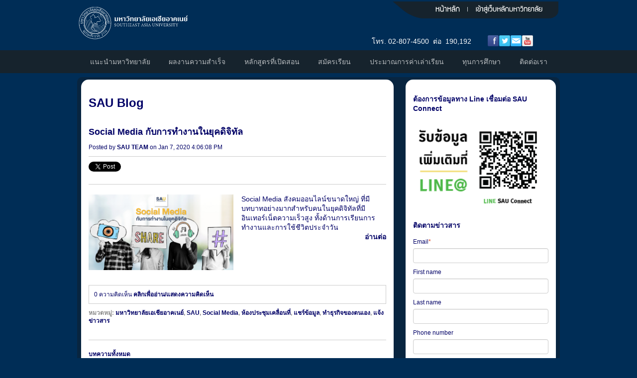

--- FILE ---
content_type: text/html; charset=UTF-8
request_url: https://app.sau.ac.th/tag/%E0%B8%AB%E0%B9%89%E0%B8%AD%E0%B8%87%E0%B8%9B%E0%B8%A3%E0%B8%B0%E0%B8%8A%E0%B8%B8%E0%B8%A1%E0%B9%80%E0%B8%84%E0%B8%A5%E0%B8%B7%E0%B9%88%E0%B8%AD%E0%B8%99%E0%B8%97%E0%B8%B5%E0%B9%88
body_size: 8332
content:
<!doctype html><!--[if lt IE 7]> <html class="no-js lt-ie9 lt-ie8 lt-ie7" lang="en" > <![endif]--><!--[if IE 7]>    <html class="no-js lt-ie9 lt-ie8" lang="en" >        <![endif]--><!--[if IE 8]>    <html class="no-js lt-ie9" lang="en" >               <![endif]--><!--[if gt IE 8]><!--><html class="no-js" lang="en"><!--<![endif]--><head>
    <meta charset="utf-8">
    <meta http-equiv="X-UA-Compatible" content="IE=edge,chrome=1">
    <meta name="author" content="มหาวิทยาลัยเอเชียอาคเนย์ SAU">
    <meta name="description" content="ห้องประชุมเคลื่อนที่ | ">
    <meta name="generator" content="HubSpot">
    <title>SAU Blog | ห้องประชุมเคลื่อนที่</title>
    <link rel="shortcut icon" href="https://app.sau.ac.th/hubfs/logosau-01.png">
    
<meta name="viewport" content="width=device-width, initial-scale=1">

    <script src="/hs/hsstatic/jquery-libs/static-1.1/jquery/jquery-1.7.1.js"></script>
<script>hsjQuery = window['jQuery'];</script>
    <meta property="og:description" content="ห้องประชุมเคลื่อนที่ | ">
    <meta property="og:title" content="SAU Blog | ห้องประชุมเคลื่อนที่">
    <meta name="twitter:description" content="ห้องประชุมเคลื่อนที่ | ">
    <meta name="twitter:title" content="SAU Blog | ห้องประชุมเคลื่อนที่">

    

    
    <style>
a.cta_button{-moz-box-sizing:content-box !important;-webkit-box-sizing:content-box !important;box-sizing:content-box !important;vertical-align:middle}.hs-breadcrumb-menu{list-style-type:none;margin:0px 0px 0px 0px;padding:0px 0px 0px 0px}.hs-breadcrumb-menu-item{float:left;padding:10px 0px 10px 10px}.hs-breadcrumb-menu-divider:before{content:'›';padding-left:10px}.hs-featured-image-link{border:0}.hs-featured-image{float:right;margin:0 0 20px 20px;max-width:50%}@media (max-width: 568px){.hs-featured-image{float:none;margin:0;width:100%;max-width:100%}}.hs-screen-reader-text{clip:rect(1px, 1px, 1px, 1px);height:1px;overflow:hidden;position:absolute !important;width:1px}
</style>

<link rel="stylesheet" href="/hs/hsstatic/BlogSocialSharingSupport/static-1.258/bundles/project.css">
<link rel="stylesheet" href="/hs/hsstatic/AsyncSupport/static-1.501/sass/rss_post_listing.css">
    

    
<!--  Added by GoogleTagManager integration -->
<script>
var _hsp = window._hsp = window._hsp || [];
window.dataLayer = window.dataLayer || [];
function gtag(){dataLayer.push(arguments);}

var useGoogleConsentModeV2 = true;
var waitForUpdateMillis = 1000;



var hsLoadGtm = function loadGtm() {
    if(window._hsGtmLoadOnce) {
      return;
    }

    if (useGoogleConsentModeV2) {

      gtag('set','developer_id.dZTQ1Zm',true);

      gtag('consent', 'default', {
      'ad_storage': 'denied',
      'analytics_storage': 'denied',
      'ad_user_data': 'denied',
      'ad_personalization': 'denied',
      'wait_for_update': waitForUpdateMillis
      });

      _hsp.push(['useGoogleConsentModeV2'])
    }

    (function(w,d,s,l,i){w[l]=w[l]||[];w[l].push({'gtm.start':
    new Date().getTime(),event:'gtm.js'});var f=d.getElementsByTagName(s)[0],
    j=d.createElement(s),dl=l!='dataLayer'?'&l='+l:'';j.async=true;j.src=
    'https://www.googletagmanager.com/gtm.js?id='+i+dl;f.parentNode.insertBefore(j,f);
    })(window,document,'script','dataLayer','GTM-587XPFW');

    window._hsGtmLoadOnce = true;
};

_hsp.push(['addPrivacyConsentListener', function(consent){
  if(consent.allowed || (consent.categories && consent.categories.analytics)){
    hsLoadGtm();
  }
}]);

</script>

<!-- /Added by GoogleTagManager integration -->




<meta property="og:type" content="blog">
<meta name="twitter:card" content="summary">
<meta name="twitter:domain" content="app.sau.ac.th">
<link rel="alternate" type="application/rss+xml" href="https://app.sau.ac.th/rss.xml">
<script src="//platform.linkedin.com/in.js" type="text/javascript">
    lang: en_US
</script>

<meta http-equiv="content-language" content="en">
<link rel="stylesheet" href="//7052064.fs1.hubspotusercontent-na1.net/hubfs/7052064/hub_generated/template_assets/DEFAULT_ASSET/1767118704405/template_layout.min.css">


<link rel="stylesheet" href="https://app.sau.ac.th/hubfs/hub_generated/template_assets/1/16216309593/1739420254046/template_SoutheastAsiaUniversity_October2019-style.min.css">

<link rel="alternate" hreflang="en" href="https://app.sau.ac.th/tag/ห้องประชุมเคลื่อนที่">
<link rel="alternate" hreflang="th-th" href="https://app.sau.ac.th/th-th/tag/ห้องประชุมเคลื่อนที่">

</head>
<body class="blog   hs-blog-id-13936999641 hs-blog-listing" style="">
<!--  Added by GoogleTagManager integration -->
<noscript><iframe src="https://www.googletagmanager.com/ns.html?id=GTM-587XPFW" height="0" width="0" style="display:none;visibility:hidden"></iframe></noscript>

<!-- /Added by GoogleTagManager integration -->

    <div class="header-container-wrapper">
    <div class="header-container container-fluid">

<div class="row-fluid-wrapper row-depth-1 row-number-1 ">
<div class="row-fluid ">
<div class="span12 widget-span widget-type-global_group " style="" data-widget-type="global_group" data-x="0" data-w="12">
<div class="" data-global-widget-path="generated_global_groups/16253660960.html"><div class="row-fluid-wrapper row-depth-1 row-number-1 ">
<div class="row-fluid ">
<div class="span12 widget-span widget-type-cell header-wrapper" style="" data-widget-type="cell" data-x="0" data-w="12">

<div class="row-fluid-wrapper row-depth-1 row-number-2 ">
<div class="row-fluid ">
<div class="span12 widget-span widget-type-cell page-center" style="" data-widget-type="cell" data-x="0" data-w="12">

<div class="row-fluid-wrapper row-depth-1 row-number-3 ">
<div class="row-fluid ">
<div class="span6 widget-span widget-type-custom_widget custom-logo" style="" data-widget-type="custom_widget" data-x="0" data-w="6">
<div id="hs_cos_wrapper_module_151811932754921" class="hs_cos_wrapper hs_cos_wrapper_widget hs_cos_wrapper_type_module widget-type-logo" style="" data-hs-cos-general-type="widget" data-hs-cos-type="module">
  






















  
  <span id="hs_cos_wrapper_module_151811932754921_hs_logo_widget" class="hs_cos_wrapper hs_cos_wrapper_widget hs_cos_wrapper_type_logo" style="" data-hs-cos-general-type="widget" data-hs-cos-type="logo"><a href="http://www.sau.ac.th/" id="hs-link-module_151811932754921_hs_logo_widget" style="border-width:0px;border:0px;"><img src="https://app.sau.ac.th/hs-fs/hubfs/SoutheastAsiaUniversity_October2019/images/logo.png?width=440&amp;height=156&amp;name=logo.png" class="hs-image-widget " height="156" style="height: auto;width:440px;border-width:0px;border:0px;" width="440" alt="logo" title="logo" srcset="https://app.sau.ac.th/hs-fs/hubfs/SoutheastAsiaUniversity_October2019/images/logo.png?width=220&amp;height=78&amp;name=logo.png 220w, https://app.sau.ac.th/hs-fs/hubfs/SoutheastAsiaUniversity_October2019/images/logo.png?width=440&amp;height=156&amp;name=logo.png 440w, https://app.sau.ac.th/hs-fs/hubfs/SoutheastAsiaUniversity_October2019/images/logo.png?width=660&amp;height=234&amp;name=logo.png 660w, https://app.sau.ac.th/hs-fs/hubfs/SoutheastAsiaUniversity_October2019/images/logo.png?width=880&amp;height=312&amp;name=logo.png 880w, https://app.sau.ac.th/hs-fs/hubfs/SoutheastAsiaUniversity_October2019/images/logo.png?width=1100&amp;height=390&amp;name=logo.png 1100w, https://app.sau.ac.th/hs-fs/hubfs/SoutheastAsiaUniversity_October2019/images/logo.png?width=1320&amp;height=468&amp;name=logo.png 1320w" sizes="(max-width: 440px) 100vw, 440px"></a></span>
</div>

</div><!--end widget-span -->
<div class="span6 widget-span widget-type-cell header-col-right" style="" data-widget-type="cell" data-x="6" data-w="6">

<div class="row-fluid-wrapper row-depth-1 row-number-4 ">
<div class="row-fluid ">
<div class="span12 widget-span widget-type-custom_widget top-bar-links" style="" data-widget-type="custom_widget" data-x="0" data-w="12">
<div id="hs_cos_wrapper_module_1570096297993443" class="hs_cos_wrapper hs_cos_wrapper_widget hs_cos_wrapper_type_module widget-type-rich_text" style="" data-hs-cos-general-type="widget" data-hs-cos-type="module"><span id="hs_cos_wrapper_module_1570096297993443_" class="hs_cos_wrapper hs_cos_wrapper_widget hs_cos_wrapper_type_rich_text" style="" data-hs-cos-general-type="widget" data-hs-cos-type="rich_text"><p>&nbsp; <a href="http://sau.ac.th/home.html"> <img src="https://app.sau.ac.th/hubfs/SoutheastAsiaUniversity_October2019/images/backhome-menu.jpg" data-original="//cdn2.hubspot.net/hubfs/6439964/SoutheastAsiaUniversity_October2019/images/backhome-menu.jpg" data-hover="//cdn2.hubspot.net/hubfs/6439964/SoutheastAsiaUniversity_October2019/images/backhome-menu-r.jpg" name="backhome-menu" alt="Back Home"> </a> <img src="https://app.sau.ac.th/hubfs/SoutheastAsiaUniversity_October2019/images/line-menutop.jpg" alt="Serpator"> <a href="http://www.sau.ac.th/th/index.html"> <img src="https://app.sau.ac.th/hubfs/SoutheastAsiaUniversity_October2019/images/gotosau_menu.jpg" data-original="//cdn2.hubspot.net/hubfs/6439964/SoutheastAsiaUniversity_October2019/images/gotosau_menu.jpg" data-hover="//cdn2.hubspot.net/hubfs/6439964/SoutheastAsiaUniversity_October2019/images/gotosau_menu-r.jpg" name="gotosau_menu" alt="Gotosau"> </a></p></span></div>

</div><!--end widget-span -->
</div><!--end row-->
</div><!--end row-wrapper -->

<div class="row-fluid-wrapper row-depth-1 row-number-5 ">
<div class="row-fluid ">
<div class="span12 widget-span widget-type-custom_widget header-social-links" style="" data-widget-type="custom_widget" data-x="0" data-w="12">
<div id="hs_cos_wrapper_module_1570096890541640" class="hs_cos_wrapper hs_cos_wrapper_widget hs_cos_wrapper_type_module" style="" data-hs-cos-general-type="widget" data-hs-cos-type="module"><div class="call_num">โทร. 02-807-4500 &nbsp;ต่อ &nbsp;190,192</div>
<ul>
  <li>
    <a href="//www.facebook.com/SAUnews" target="_blank">
      <img src="https://app.sau.ac.th/hubfs/SoutheastAsiaUniversity_October2019/images/facebook.png" alt="Facebook">
    </a>
  </li>
  <li>
    <a href="//www.twitter.com/SAUnews" target="_blank">
      <img src="https://app.sau.ac.th/hubfs/SoutheastAsiaUniversity_October2019/images/twitter28.png" alt="Twitter">
    </a>
  </li>
  <li>
    <a href="mailto:homer@example.com" target="_blank">
      <img src="https://app.sau.ac.th/hubfs/SoutheastAsiaUniversity_October2019/images/email.png" alt="Email">
    </a>
  </li>
  <li>
    <a href="http://www.youtube.com/watch?v=u_l-oY3ibq8&amp;feature=BFa&amp;list=UUvBtO-6DHvcjYZWHqtXG2kg&amp;lf=plcp" target="_blank">
      <img src="https://app.sau.ac.th/hubfs/SoutheastAsiaUniversity_October2019/images/youtube.png" alt="Youtube">
    </a>
  </li>
</ul></div>

</div><!--end widget-span -->
</div><!--end row-->
</div><!--end row-wrapper -->

</div><!--end widget-span -->
</div><!--end row-->
</div><!--end row-wrapper -->

</div><!--end widget-span -->
</div><!--end row-->
</div><!--end row-wrapper -->

</div><!--end widget-span -->
</div><!--end row-->
</div><!--end row-wrapper -->

<div class="row-fluid-wrapper row-depth-1 row-number-6 ">
<div class="row-fluid ">
<div class="span12 widget-span widget-type-cell menu-header" style="" data-widget-type="cell" data-x="0" data-w="12">

<div class="row-fluid-wrapper row-depth-1 row-number-7 ">
<div class="row-fluid ">
<div class="span12 widget-span widget-type-cell page-center" style="" data-widget-type="cell" data-x="0" data-w="12">

<div class="row-fluid-wrapper row-depth-1 row-number-8 ">
<div class="row-fluid ">
<div class="span12 widget-span widget-type-custom_widget custom-main-menu" style="" data-widget-type="custom_widget" data-x="0" data-w="12">
<div id="hs_cos_wrapper_module_1570096981430773" class="hs_cos_wrapper hs_cos_wrapper_widget hs_cos_wrapper_type_module widget-type-menu" style="" data-hs-cos-general-type="widget" data-hs-cos-type="module">
<span id="hs_cos_wrapper_module_1570096981430773_" class="hs_cos_wrapper hs_cos_wrapper_widget hs_cos_wrapper_type_menu" style="" data-hs-cos-general-type="widget" data-hs-cos-type="menu"><div id="hs_menu_wrapper_module_1570096981430773_" class="hs-menu-wrapper active-branch flyouts hs-menu-flow-horizontal" role="navigation" data-sitemap-name="default" data-menu-id="16648119222" aria-label="Navigation Menu">
 <ul role="menu">
  <li class="hs-menu-item hs-menu-depth-1" role="none"><a href="http://sau.ac.th/quickinfo.html" role="menuitem">แนะนำมหาวิทยาลัย</a></li>
  <li class="hs-menu-item hs-menu-depth-1" role="none"><a href="http://sau.ac.th/award.html" role="menuitem">ผลงานความสำเร็จ</a></li>
  <li class="hs-menu-item hs-menu-depth-1" role="none"><a href="http://sau.ac.th/course-1.html" role="menuitem">หลักสูตรที่เปิดสอน</a></li>
  <li class="hs-menu-item hs-menu-depth-1" role="none"><a href="http://sau.ac.th/apply.html" role="menuitem">สมัครเรียน</a></li>
  <li class="hs-menu-item hs-menu-depth-1" role="none"><a href="http://sau.ac.th/apply-info-tuition2.html" role="menuitem">ประมาณการค่าเล่าเรียน</a></li>
  <li class="hs-menu-item hs-menu-depth-1" role="none"><a href="http://sau.ac.th/scholarship.html" role="menuitem">ทุนการศึกษา</a></li>
  <li class="hs-menu-item hs-menu-depth-1" role="none"><a href="http://sau.ac.th/contact.html" role="menuitem">ติดต่อเรา</a></li>
 </ul>
</div></span></div>

</div><!--end widget-span -->
</div><!--end row-->
</div><!--end row-wrapper -->

</div><!--end widget-span -->
</div><!--end row-->
</div><!--end row-wrapper -->

</div><!--end widget-span -->
</div><!--end row-->
</div><!--end row-wrapper -->
</div>
</div><!--end widget-span -->
</div><!--end row-->
</div><!--end row-wrapper -->

    </div><!--end header -->
</div><!--end header wrapper -->

<div class="body-container-wrapper">
    <div class="body-container container-fluid">

<div class="row-fluid-wrapper row-depth-1 row-number-1 ">
<div class="row-fluid ">
<div class="span12 widget-span widget-type-cell page-center content-wrapper" style="" data-widget-type="cell" data-x="0" data-w="12">

<div class="row-fluid-wrapper row-depth-1 row-number-2 ">
<div class="row-fluid ">
<div class="span12 widget-span widget-type-cell body-group" style="" data-widget-type="cell" data-x="0" data-w="12">

<div class="row-fluid-wrapper row-depth-1 row-number-3 ">
<div class="row-fluid ">
<div class="span8 widget-span widget-type-cell blog-content" style="" data-widget-type="cell" data-x="0" data-w="8">

<div class="row-fluid-wrapper row-depth-1 row-number-4 ">
<div class="row-fluid ">
<div class="span12 widget-span widget-type-custom_widget " style="" data-widget-type="custom_widget" data-x="0" data-w="12">
<div id="hs_cos_wrapper_module_1570171378636265" class="hs_cos_wrapper hs_cos_wrapper_widget hs_cos_wrapper_type_module" style="" data-hs-cos-general-type="widget" data-hs-cos-type="module"><h1>SAU Blog</h1></div>

</div><!--end widget-span -->
</div><!--end row-->
</div><!--end row-wrapper -->

<div class="row-fluid-wrapper row-depth-1 row-number-5 ">
<div class="row-fluid ">
<div class="span12 widget-span widget-type-custom_widget " style="" data-widget-type="custom_widget" data-x="0" data-w="12">
<div id="hs_cos_wrapper_module_1523032069834331" class="hs_cos_wrapper hs_cos_wrapper_widget hs_cos_wrapper_type_module widget-type-blog_content" style="" data-hs-cos-general-type="widget" data-hs-cos-type="module">
   <div class="blog-section">
<div class="blog-listing-wrapper cell-wrapper">
<div class="blog-section">
<div class="blog-listing-wrapper cell-wrapper">
<div class="post-listing">
<div class="post-item">
<div class="post-header">
<h2><a href="https://app.sau.ac.th/social-media-digital-era?hsLang=en">Social Media กับการทำงานในยุคดิจิทัล</a></h2>
<div id="hubspot-author_data" class="hubspot-editable" data-hubspot-form-id="author_data" data-hubspot-name="Blog Author">
Posted by
<a class="author-link" href="https://app.sau.ac.th/author/sau-team">SAU TEAM</a> on Jan 7, 2020 4:06:08 PM
</div>
<span id="hs_cos_wrapper_blog_social_sharing" class="hs_cos_wrapper hs_cos_wrapper_widget hs_cos_wrapper_type_blog_social_sharing" style="" data-hs-cos-general-type="widget" data-hs-cos-type="blog_social_sharing">
<div class="hs-blog-social-share">
<ul class="hs-blog-social-share-list">
<li class="hs-blog-social-share-item hs-blog-social-share-item-twitter">
<!-- Twitter social share -->
<a href="https://twitter.com/share" class="twitter-share-button" data-lang="en" data-url="https://app.sau.ac.th/social-media-digital-era" data-size="medium" data-text="Social Media กับการทำงานในยุคดิจิทัล">Tweet</a>
</li>
<li class="hs-blog-social-share-item hs-blog-social-share-item-linkedin">
<!-- LinkedIn social share -->
<script type="IN/Share" data-url="https://app.sau.ac.th/social-media-digital-era" data-showzero="true" data-counter="right"></script>
</li>
<li class="hs-blog-social-share-item hs-blog-social-share-item-facebook">
<!-- Facebook share -->
<div class="fb-share-button" data-href="https://app.sau.ac.th/social-media-digital-era" data-layout="button_count"></div>
</li>
</ul>
</div>
</span>
</div>
<div class="post-body clearfix">
<!--post summary-->
<div class="hs-featured-image-wrapper span6">
<a href="https://app.sau.ac.th/social-media-digital-era?hsLang=en" title="" class="hs-featured-image-link">
<img src="https://app.sau.ac.th/hubfs/SAU______4Jan19.png" class="hs-featured-image" alt="Social media">
</a>
</div>
<div class="metadescriptiononlisting span6">
Social Media สังคมออนไลน์ขนาดใหญ่ ที่มีบทบาทอย่างมากสำหรับคนในยุคดิจิทัลที่มีอินเทอร์เน็ตความเร็วสูง ทั้งด้านการเรียนการทำงานและการใช้ชีวิตประจำวัน
<a class="more-link" href="https://app.sau.ac.th/social-media-digital-era?hsLang=en">อ่านต่อ</a>
</div>
</div>
<div class="custom_listing_comments">
0 ความคิดเห็น <a href="https://app.sau.ac.th/social-media-digital-era?hsLang=en#comments-listing">คลิกเพื่ออ่าน/แสดงความคิดเห็น</a>
</div>
<p id="hubspot-topic_data"> หมวดหมู่:
<a class="topic-link" href="https://app.sau.ac.th/tag/มหาวิทยาลัยเอเชียอาคเนย์">มหาวิทยาลัยเอเชียอาคเนย์</a>,
<a class="topic-link" href="https://app.sau.ac.th/tag/sau">SAU</a>,
<a class="topic-link" href="https://app.sau.ac.th/tag/social-media">Social Media</a>,
<a class="topic-link" href="https://app.sau.ac.th/tag/ห้องประชุมเคลื่อนที่">ห้องประชุมเคลื่อนที่</a>,
<a class="topic-link" href="https://app.sau.ac.th/tag/แชร์ข้อมูล">แชร์ข้อมูล</a>,
<a class="topic-link" href="https://app.sau.ac.th/tag/ทำธุรกิจของตนเอง">ทำธุรกิจของตนเอง</a>,
<a class="topic-link" href="https://app.sau.ac.th/tag/แจ้งข่าวสาร">แจ้งข่าวสาร</a>
</p>
</div>
</div>
<div class="blog-pagination">
<a class="all-posts-link" href="https://app.sau.ac.th/all">บทความทั้งหมด</a>
</div>
</div>
</div>
</div>
</div>
</div>

</div><!--end widget-span -->
</div><!--end row-->
</div><!--end row-wrapper -->

</div><!--end widget-span -->
<div class="span4 widget-span widget-type-cell blog-sidebar" style="" data-widget-type="cell" data-x="8" data-w="4">

<div class="row-fluid-wrapper row-depth-1 row-number-6 ">
<div class="row-fluid ">
<div class="span12 widget-span widget-type-custom_widget " style="" data-widget-type="custom_widget" data-x="0" data-w="12">
<div id="hs_cos_wrapper_module_1523032055299326" class="hs_cos_wrapper hs_cos_wrapper_widget hs_cos_wrapper_type_module widget-type-rich_text" style="" data-hs-cos-general-type="widget" data-hs-cos-type="module"><span id="hs_cos_wrapper_module_1523032055299326_" class="hs_cos_wrapper hs_cos_wrapper_widget hs_cos_wrapper_type_rich_text" style="" data-hs-cos-general-type="widget" data-hs-cos-type="rich_text"><h3>ต้องการข้อมูลทาง Line เชื่อมต่อ SAU Connect</h3>
<a href="http://bit.ly/31R7DgQ" target="_blank" rel="noopener"><img src="https://app.sau.ac.th/hubfs/QR-03.png" width="100%"></a></span></div>

</div><!--end widget-span -->
</div><!--end row-->
</div><!--end row-wrapper -->

<div class="row-fluid-wrapper row-depth-1 row-number-7 ">
<div class="row-fluid ">
<div class="span12 widget-span widget-type-custom_widget " style="" data-widget-type="custom_widget" data-x="0" data-w="12">
<div id="hs_cos_wrapper_module_157018374041918" class="hs_cos_wrapper hs_cos_wrapper_widget hs_cos_wrapper_type_module widget-type-form" style="" data-hs-cos-general-type="widget" data-hs-cos-type="module">


	



	<span id="hs_cos_wrapper_module_157018374041918_" class="hs_cos_wrapper hs_cos_wrapper_widget hs_cos_wrapper_type_form" style="" data-hs-cos-general-type="widget" data-hs-cos-type="form"><h3 id="hs_cos_wrapper_module_157018374041918_title" class="hs_cos_wrapper form-title" data-hs-cos-general-type="widget_field" data-hs-cos-type="text">ติดตามข่าวสาร</h3>

<div id="hs_form_target_module_157018374041918"></div>









</span>
</div>

</div><!--end widget-span -->
</div><!--end row-->
</div><!--end row-wrapper -->

<div class="row-fluid-wrapper row-depth-1 row-number-8 ">
<div class="row-fluid ">
<div class="span12 widget-span widget-type-custom_widget " style="" data-widget-type="custom_widget" data-x="0" data-w="12">
<div id="hs_cos_wrapper_module_1523032037008319" class="hs_cos_wrapper hs_cos_wrapper_widget hs_cos_wrapper_type_module widget-type-post_listing" style="" data-hs-cos-general-type="widget" data-hs-cos-type="module">
  


<span id="hs_cos_wrapper_module_1523032037008319_" class="hs_cos_wrapper hs_cos_wrapper_widget hs_cos_wrapper_type_post_listing" style="" data-hs-cos-general-type="widget" data-hs-cos-type="post_listing"><div class="block">
  <h3>บทความล่าสุด</h3>
  <div class="widget-module">
    <ul class="hs-hash-447626286-1767324874413">
    </ul>
  </div>
</div>
</span></div>

</div><!--end widget-span -->
</div><!--end row-->
</div><!--end row-wrapper -->

<div class="row-fluid-wrapper row-depth-1 row-number-9 ">
<div class="row-fluid ">
<div class="span12 widget-span widget-type-custom_widget " style="" data-widget-type="custom_widget" data-x="0" data-w="12">
<div id="hs_cos_wrapper_module_1523032024362314" class="hs_cos_wrapper hs_cos_wrapper_widget hs_cos_wrapper_type_module widget-type-post_filter" style="" data-hs-cos-general-type="widget" data-hs-cos-type="module">


  



  




<span id="hs_cos_wrapper_module_1523032024362314_" class="hs_cos_wrapper hs_cos_wrapper_widget hs_cos_wrapper_type_post_filter" style="" data-hs-cos-general-type="widget" data-hs-cos-type="post_filter"><div class="block">
  <h3>หมวดหมู่</h3>
  <div class="widget-module">
    <ul>
      
        <li>
          <a href="https://app.sau.ac.th/tag/sau">SAU <span class="filter-link-count" dir="ltr">(37)</span></a>
        </li>
      
        <li>
          <a href="https://app.sau.ac.th/tag/มหาวิทยาลัยเอเชียอาคเนย์">มหาวิทยาลัยเอเชียอาคเนย์ <span class="filter-link-count" dir="ltr">(37)</span></a>
        </li>
      
        <li>
          <a href="https://app.sau.ac.th/tag/พร้อมสู่โลกดิจิทัล">พร้อมสู่โลกดิจิทัล <span class="filter-link-count" dir="ltr">(8)</span></a>
        </li>
      
        <li>
          <a href="https://app.sau.ac.th/tag/skill-future">skill future <span class="filter-link-count" dir="ltr">(5)</span></a>
        </li>
      
        <li>
          <a href="https://app.sau.ac.th/tag/digital-media">digital media <span class="filter-link-count" dir="ltr">(3)</span></a>
        </li>
      
        <li style="display:none;">
          <a href="https://app.sau.ac.th/tag/new-generation">new generation <span class="filter-link-count" dir="ltr">(3)</span></a>
        </li>
      
        <li style="display:none;">
          <a href="https://app.sau.ac.th/tag/content">Content <span class="filter-link-count" dir="ltr">(2)</span></a>
        </li>
      
        <li style="display:none;">
          <a href="https://app.sau.ac.th/tag/e-learning">E-learning <span class="filter-link-count" dir="ltr">(2)</span></a>
        </li>
      
        <li style="display:none;">
          <a href="https://app.sau.ac.th/tag/digital-marketing">digital marketing <span class="filter-link-count" dir="ltr">(2)</span></a>
        </li>
      
        <li style="display:none;">
          <a href="https://app.sau.ac.th/tag/คณะวิศวกรรมศาสตร์">คณะวิศวกรรมศาสตร์ <span class="filter-link-count" dir="ltr">(2)</span></a>
        </li>
      
        <li style="display:none;">
          <a href="https://app.sau.ac.th/tag/หลักสูตร-2-ปี">หลักสูตร 2 ปี <span class="filter-link-count" dir="ltr">(2)</span></a>
        </li>
      
        <li style="display:none;">
          <a href="https://app.sau.ac.th/tag/หลักสูตร-2-ปีครึ่ง">หลักสูตร 2 ปีครึ่ง <span class="filter-link-count" dir="ltr">(2)</span></a>
        </li>
      
        <li style="display:none;">
          <a href="https://app.sau.ac.th/tag/หลักสูตร-4-ปี">หลักสูตร 4 ปี <span class="filter-link-count" dir="ltr">(2)</span></a>
        </li>
      
        <li style="display:none;">
          <a href="https://app.sau.ac.th/tag/เรียนคณะบัญชี-sau">เรียนคณะบัญชี SAU <span class="filter-link-count" dir="ltr">(2)</span></a>
        </li>
      
        <li style="display:none;">
          <a href="https://app.sau.ac.th/tag/cloud-technology">Cloud Technology <span class="filter-link-count" dir="ltr">(1)</span></a>
        </li>
      
        <li style="display:none;">
          <a href="https://app.sau.ac.th/tag/e-learning-ที่-sau">E-learning ที่ SAU <span class="filter-link-count" dir="ltr">(1)</span></a>
        </li>
      
        <li style="display:none;">
          <a href="https://app.sau.ac.th/tag/excel">Excel <span class="filter-link-count" dir="ltr">(1)</span></a>
        </li>
      
        <li style="display:none;">
          <a href="https://app.sau.ac.th/tag/full-stack">Full stack <span class="filter-link-count" dir="ltr">(1)</span></a>
        </li>
      
        <li style="display:none;">
          <a href="https://app.sau.ac.th/tag/google-docs">Google Docs <span class="filter-link-count" dir="ltr">(1)</span></a>
        </li>
      
        <li style="display:none;">
          <a href="https://app.sau.ac.th/tag/google-drive">Google Drive <span class="filter-link-count" dir="ltr">(1)</span></a>
        </li>
      
        <li style="display:none;">
          <a href="https://app.sau.ac.th/tag/google-sheets">Google Sheets <span class="filter-link-count" dir="ltr">(1)</span></a>
        </li>
      
        <li style="display:none;">
          <a href="https://app.sau.ac.th/tag/google-slides">Google Slides <span class="filter-link-count" dir="ltr">(1)</span></a>
        </li>
      
        <li style="display:none;">
          <a href="https://app.sau.ac.th/tag/google-translate">Google Translate <span class="filter-link-count" dir="ltr">(1)</span></a>
        </li>
      
        <li style="display:none;">
          <a href="https://app.sau.ac.th/tag/internet-of-things">Internet of Things <span class="filter-link-count" dir="ltr">(1)</span></a>
        </li>
      
        <li style="display:none;">
          <a href="https://app.sau.ac.th/tag/learning-board">Learning board <span class="filter-link-count" dir="ltr">(1)</span></a>
        </li>
      
        <li style="display:none;">
          <a href="https://app.sau.ac.th/tag/nopadols-story">Nopadol's Story <span class="filter-link-count" dir="ltr">(1)</span></a>
        </li>
      
        <li style="display:none;">
          <a href="https://app.sau.ac.th/tag/sau-hybrid-learning">SAU Hybrid Learning <span class="filter-link-count" dir="ltr">(1)</span></a>
        </li>
      
        <li style="display:none;">
          <a href="https://app.sau.ac.th/tag/sau-learning">SAU Learning <span class="filter-link-count" dir="ltr">(1)</span></a>
        </li>
      
        <li style="display:none;">
          <a href="https://app.sau.ac.th/tag/social-media">Social Media <span class="filter-link-count" dir="ltr">(1)</span></a>
        </li>
      
        <li style="display:none;">
          <a href="https://app.sau.ac.th/tag/the-standard">The Standard <span class="filter-link-count" dir="ltr">(1)</span></a>
        </li>
      
        <li style="display:none;">
          <a href="https://app.sau.ac.th/tag/translation">Translation <span class="filter-link-count" dir="ltr">(1)</span></a>
        </li>
      
        <li style="display:none;">
          <a href="https://app.sau.ac.th/tag/witcast">WiTcast <span class="filter-link-count" dir="ltr">(1)</span></a>
        </li>
      
        <li style="display:none;">
          <a href="https://app.sau.ac.th/tag/canva">canva <span class="filter-link-count" dir="ltr">(1)</span></a>
        </li>
      
        <li style="display:none;">
          <a href="https://app.sau.ac.th/tag/data-analytics">data analytics <span class="filter-link-count" dir="ltr">(1)</span></a>
        </li>
      
        <li style="display:none;">
          <a href="https://app.sau.ac.th/tag/flowaccount">flowAccount <span class="filter-link-count" dir="ltr">(1)</span></a>
        </li>
      
        <li style="display:none;">
          <a href="https://app.sau.ac.th/tag/google">google <span class="filter-link-count" dir="ltr">(1)</span></a>
        </li>
      
        <li style="display:none;">
          <a href="https://app.sau.ac.th/tag/life-style-ของนักศึกษา">life style ของนักศึกษา <span class="filter-link-count" dir="ltr">(1)</span></a>
        </li>
      
        <li style="display:none;">
          <a href="https://app.sau.ac.th/tag/mind-map">mind map <span class="filter-link-count" dir="ltr">(1)</span></a>
        </li>
      
        <li style="display:none;">
          <a href="https://app.sau.ac.th/tag/mission-to-the-moon">mission to the moon <span class="filter-link-count" dir="ltr">(1)</span></a>
        </li>
      
        <li style="display:none;">
          <a href="https://app.sau.ac.th/tag/netflixกับการเรียนภาษา">netflixกับการเรียนภาษา <span class="filter-link-count" dir="ltr">(1)</span></a>
        </li>
      
        <li style="display:none;">
          <a href="https://app.sau.ac.th/tag/podcast">podcast <span class="filter-link-count" dir="ltr">(1)</span></a>
        </li>
      
        <li style="display:none;">
          <a href="https://app.sau.ac.th/tag/presentation">presentation <span class="filter-link-count" dir="ltr">(1)</span></a>
        </li>
      
        <li style="display:none;">
          <a href="https://app.sau.ac.th/tag/search-engine">search engine <span class="filter-link-count" dir="ltr">(1)</span></a>
        </li>
      
        <li style="display:none;">
          <a href="https://app.sau.ac.th/tag/software">software <span class="filter-link-count" dir="ltr">(1)</span></a>
        </li>
      
        <li style="display:none;">
          <a href="https://app.sau.ac.th/tag/กราฟิกดีไซน์">กราฟิกดีไซน์ <span class="filter-link-count" dir="ltr">(1)</span></a>
        </li>
      
        <li style="display:none;">
          <a href="https://app.sau.ac.th/tag/การสอนแบบใหม่">การสอนแบบใหม่ <span class="filter-link-count" dir="ltr">(1)</span></a>
        </li>
      
        <li style="display:none;">
          <a href="https://app.sau.ac.th/tag/การเรียนรู้ตลอดชีวิต">การเรียนรู้ตลอดชีวิต <span class="filter-link-count" dir="ltr">(1)</span></a>
        </li>
      
        <li style="display:none;">
          <a href="https://app.sau.ac.th/tag/คณะนิติศาสตร์">คณะนิติศาสตร์ <span class="filter-link-count" dir="ltr">(1)</span></a>
        </li>
      
        <li style="display:none;">
          <a href="https://app.sau.ac.th/tag/คณะบริหารธุรกิจ">คณะบริหารธุรกิจ <span class="filter-link-count" dir="ltr">(1)</span></a>
        </li>
      
        <li style="display:none;">
          <a href="https://app.sau.ac.th/tag/คณะศิลปศาสตร์และวิทยาศาสตร์">คณะศิลปศาสตร์และวิทยาศาสตร์ <span class="filter-link-count" dir="ltr">(1)</span></a>
        </li>
      
        <li style="display:none;">
          <a href="https://app.sau.ac.th/tag/คลาวด์คอมพิวติ้ง">คลาวด์คอมพิวติ้ง <span class="filter-link-count" dir="ltr">(1)</span></a>
        </li>
      
        <li style="display:none;">
          <a href="https://app.sau.ac.th/tag/ความถนัดด้านคณิตศาสตร์">ความถนัดด้านคณิตศาสตร์ <span class="filter-link-count" dir="ltr">(1)</span></a>
        </li>
      
        <li style="display:none;">
          <a href="https://app.sau.ac.th/tag/ความถนัดด้านคอมพิวเตอร์">ความถนัดด้านคอมพิวเตอร์ <span class="filter-link-count" dir="ltr">(1)</span></a>
        </li>
      
        <li style="display:none;">
          <a href="https://app.sau.ac.th/tag/ความถนัดด้านภาษาและการพูด">ความถนัดด้านภาษาและการพูด <span class="filter-link-count" dir="ltr">(1)</span></a>
        </li>
      
        <li style="display:none;">
          <a href="https://app.sau.ac.th/tag/ความถนัดด้านเครื่องยนต์กลไก">ความถนัดด้านเครื่องยนต์กลไก <span class="filter-link-count" dir="ltr">(1)</span></a>
        </li>
      
        <li style="display:none;">
          <a href="https://app.sau.ac.th/tag/ทคนิคเพิ่มประสิทธิภาพการใช้งาน-google">ทคนิคเพิ่มประสิทธิภาพการใช้งาน Google <span class="filter-link-count" dir="ltr">(1)</span></a>
        </li>
      
        <li style="display:none;">
          <a href="https://app.sau.ac.th/tag/ทนาย">ทนาย <span class="filter-link-count" dir="ltr">(1)</span></a>
        </li>
      
        <li style="display:none;">
          <a href="https://app.sau.ac.th/tag/ทนายความ">ทนายความ <span class="filter-link-count" dir="ltr">(1)</span></a>
        </li>
      
        <li style="display:none;">
          <a href="https://app.sau.ac.th/tag/ทำธุรกิจของตนเอง">ทำธุรกิจของตนเอง <span class="filter-link-count" dir="ltr">(1)</span></a>
        </li>
      
        <li style="display:none;">
          <a href="https://app.sau.ac.th/tag/ทำไมต้องเรียนที่-มหาวิทยาลัยเอเชียอาคเนย์">ทำไมต้องเรียนที่ มหาวิทยาลัยเอเชียอาคเนย์? <span class="filter-link-count" dir="ltr">(1)</span></a>
        </li>
      
        <li style="display:none;">
          <a href="https://app.sau.ac.th/tag/ทุนเรียนฟรี">ทุนเรียนฟรี <span class="filter-link-count" dir="ltr">(1)</span></a>
        </li>
      
        <li style="display:none;">
          <a href="https://app.sau.ac.th/tag/นวัตกรรม">นวัตกรรม <span class="filter-link-count" dir="ltr">(1)</span></a>
        </li>
      
        <li style="display:none;">
          <a href="https://app.sau.ac.th/tag/นักกฎหมาย">นักกฎหมาย <span class="filter-link-count" dir="ltr">(1)</span></a>
        </li>
      
        <li style="display:none;">
          <a href="https://app.sau.ac.th/tag/นักการตลาดดิจิทัล">นักการตลาดดิจิทัล <span class="filter-link-count" dir="ltr">(1)</span></a>
        </li>
      
        <li style="display:none;">
          <a href="https://app.sau.ac.th/tag/นักบัญชี">นักบัญชี <span class="filter-link-count" dir="ltr">(1)</span></a>
        </li>
      
        <li style="display:none;">
          <a href="https://app.sau.ac.th/tag/นักวิทยาศาสตร์ข้อมูล">นักวิทยาศาสตร์ข้อมูล <span class="filter-link-count" dir="ltr">(1)</span></a>
        </li>
      
        <li style="display:none;">
          <a href="https://app.sau.ac.th/tag/นักวิเคราะห์ข้อมูล">นักวิเคราะห์ข้อมูล <span class="filter-link-count" dir="ltr">(1)</span></a>
        </li>
      
        <li style="display:none;">
          <a href="https://app.sau.ac.th/tag/นักวิเคราะห์ตลาด">นักวิเคราะห์ตลาด <span class="filter-link-count" dir="ltr">(1)</span></a>
        </li>
      
        <li style="display:none;">
          <a href="https://app.sau.ac.th/tag/นักศึกษาใหม่">นักศึกษาใหม่ <span class="filter-link-count" dir="ltr">(1)</span></a>
        </li>
      
        <li style="display:none;">
          <a href="https://app.sau.ac.th/tag/นิติศาสตร์">นิติศาสตร์ <span class="filter-link-count" dir="ltr">(1)</span></a>
        </li>
      
        <li style="display:none;">
          <a href="https://app.sau.ac.th/tag/ผู้พิพากษา">ผู้พิพากษา <span class="filter-link-count" dir="ltr">(1)</span></a>
        </li>
      
        <li style="display:none;">
          <a href="https://app.sau.ac.th/tag/ฝึกภาษา">ฝึกภาษา <span class="filter-link-count" dir="ltr">(1)</span></a>
        </li>
      
        <li style="display:none;">
          <a href="https://app.sau.ac.th/tag/ฝึกภาษาอังกฤษ">ฝึกภาษาอังกฤษ <span class="filter-link-count" dir="ltr">(1)</span></a>
        </li>
      
        <li style="display:none;">
          <a href="https://app.sau.ac.th/tag/พัฒนาศักยภาพ">พัฒนาศักยภาพ <span class="filter-link-count" dir="ltr">(1)</span></a>
        </li>
      
        <li style="display:none;">
          <a href="https://app.sau.ac.th/tag/ภาษาอังกฤษธุรกิจ">ภาษาอังกฤษธุรกิจ <span class="filter-link-count" dir="ltr">(1)</span></a>
        </li>
      
        <li style="display:none;">
          <a href="https://app.sau.ac.th/tag/วิศวกร">วิศวกร <span class="filter-link-count" dir="ltr">(1)</span></a>
        </li>
      
        <li style="display:none;">
          <a href="https://app.sau.ac.th/tag/วิศวกรการเงิน">วิศวกรการเงิน <span class="filter-link-count" dir="ltr">(1)</span></a>
        </li>
      
        <li style="display:none;">
          <a href="https://app.sau.ac.th/tag/วิศวกรบริหารจัดการขยะ">วิศวกรบริหารจัดการขยะ <span class="filter-link-count" dir="ltr">(1)</span></a>
        </li>
      
        <li style="display:none;">
          <a href="https://app.sau.ac.th/tag/วิศวกรรม-iot">วิศวกรรม IoT <span class="filter-link-count" dir="ltr">(1)</span></a>
        </li>
      
        <li style="display:none;">
          <a href="https://app.sau.ac.th/tag/วิศวกรรมสิ่งแวดล้อม">วิศวกรรมสิ่งแวดล้อม <span class="filter-link-count" dir="ltr">(1)</span></a>
        </li>
      
        <li style="display:none;">
          <a href="https://app.sau.ac.th/tag/ศิลปศาสตร์และวิทยาศาสตร์">ศิลปศาสตร์และวิทยาศาสตร์ <span class="filter-link-count" dir="ltr">(1)</span></a>
        </li>
      
        <li style="display:none;">
          <a href="https://app.sau.ac.th/tag/หลักสูตร-วิศวกรรม-iot">หลักสูตร วิศวกรรม IoT <span class="filter-link-count" dir="ltr">(1)</span></a>
        </li>
      
        <li style="display:none;">
          <a href="https://app.sau.ac.th/tag/หลักสูตรการเรียนวิศกรรมศาสตร์">หลักสูตรการเรียนวิศกรรมศาสตร์ <span class="filter-link-count" dir="ltr">(1)</span></a>
        </li>
      
        <li style="display:none;">
          <a href="https://app.sau.ac.th/tag/หลักสูตรเปิดใหม่">หลักสูตรเปิดใหม่ <span class="filter-link-count" dir="ltr">(1)</span></a>
        </li>
      
        <li style="display:none;">
          <a href="https://app.sau.ac.th/tag/ห้องประชุมเคลื่อนที่">ห้องประชุมเคลื่อนที่ <span class="filter-link-count" dir="ltr">(1)</span></a>
        </li>
      
        <li style="display:none;">
          <a href="https://app.sau.ac.th/tag/อัยการ">อัยการ <span class="filter-link-count" dir="ltr">(1)</span></a>
        </li>
      
        <li style="display:none;">
          <a href="https://app.sau.ac.th/tag/อาชีพของนักบัญชี">อาชีพของนักบัญชี <span class="filter-link-count" dir="ltr">(1)</span></a>
        </li>
      
        <li style="display:none;">
          <a href="https://app.sau.ac.th/tag/อาชีพและเงินเดือน">อาชีพและเงินเดือน <span class="filter-link-count" dir="ltr">(1)</span></a>
        </li>
      
        <li style="display:none;">
          <a href="https://app.sau.ac.th/tag/อ่านอย่างไรให้ไม่ลืม">อ่านอย่างไรให้ไม่ลืม <span class="filter-link-count" dir="ltr">(1)</span></a>
        </li>
      
        <li style="display:none;">
          <a href="https://app.sau.ac.th/tag/ฺbusiness-english">ฺbusiness english <span class="filter-link-count" dir="ltr">(1)</span></a>
        </li>
      
        <li style="display:none;">
          <a href="https://app.sau.ac.th/tag/เตรียมพร้อมนักศึกษาใหม่">เตรียมพร้อมนักศึกษาใหม่ <span class="filter-link-count" dir="ltr">(1)</span></a>
        </li>
      
        <li style="display:none;">
          <a href="https://app.sau.ac.th/tag/เทคนิคการใช้-excel">เทคนิคการใช้ Excel <span class="filter-link-count" dir="ltr">(1)</span></a>
        </li>
      
        <li style="display:none;">
          <a href="https://app.sau.ac.th/tag/เทคนิคอ่านหนังสือ">เทคนิคอ่านหนังสือ <span class="filter-link-count" dir="ltr">(1)</span></a>
        </li>
      
        <li style="display:none;">
          <a href="https://app.sau.ac.th/tag/เทคโนโลยีดิจิทัล">เทคโนโลยีดิจิทัล <span class="filter-link-count" dir="ltr">(1)</span></a>
        </li>
      
        <li style="display:none;">
          <a href="https://app.sau.ac.th/tag/เปรียบเทียบค่าเล่าเรียน">เปรียบเทียบค่าเล่าเรียน <span class="filter-link-count" dir="ltr">(1)</span></a>
        </li>
      
        <li style="display:none;">
          <a href="https://app.sau.ac.th/tag/เรียนบัญชีทำอะไรได้บ้าง">เรียนบัญชีทำอะไรได้บ้าง <span class="filter-link-count" dir="ltr">(1)</span></a>
        </li>
      
        <li style="display:none;">
          <a href="https://app.sau.ac.th/tag/เรียนวิศวะที่-sau">เรียนวิศวะที่ SAU <span class="filter-link-count" dir="ltr">(1)</span></a>
        </li>
      
        <li style="display:none;">
          <a href="https://app.sau.ac.th/tag/เรียนวิศวะที่ม-เอเชียอาคเนย์">เรียนวิศวะที่ม.เอเชียอาคเนย์ <span class="filter-link-count" dir="ltr">(1)</span></a>
        </li>
      
        <li style="display:none;">
          <a href="https://app.sau.ac.th/tag/เรียนไปทำงานไป">เรียนไปทำงานไป <span class="filter-link-count" dir="ltr">(1)</span></a>
        </li>
      
        <li style="display:none;">
          <a href="https://app.sau.ac.th/tag/แจ้งข่าวสาร">แจ้งข่าวสาร <span class="filter-link-count" dir="ltr">(1)</span></a>
        </li>
      
        <li style="display:none;">
          <a href="https://app.sau.ac.th/tag/แชร์ข้อมูล">แชร์ข้อมูล <span class="filter-link-count" dir="ltr">(1)</span></a>
        </li>
      
        <li style="display:none;">
          <a href="https://app.sau.ac.th/tag/แหล่งเรียนรู้-นั่งเล่น-นั่งทำงาน">แหล่งเรียนรู้ นั่งเล่น นั่งทำงาน <span class="filter-link-count" dir="ltr">(1)</span></a>
        </li>
      
        <li style="display:none;">
          <a href="https://app.sau.ac.th/tag/โปรแกรมบัญชีออนไลน์">โปรแกรมบัญชีออนไลน์ <span class="filter-link-count" dir="ltr">(1)</span></a>
        </li>
      
        <li style="display:none;">
          <a href="https://app.sau.ac.th/tag/โปรแกรมเมอ">โปรแกรมเมอ <span class="filter-link-count" dir="ltr">(1)</span></a>
        </li>
      
    </ul>
    
      <a class="filter-expand-link" href="#">See all</a>
    
  </div>
</div>
</span></div>

</div><!--end widget-span -->
</div><!--end row-->
</div><!--end row-wrapper -->

</div><!--end widget-span -->
</div><!--end row-->
</div><!--end row-wrapper -->

</div><!--end widget-span -->
</div><!--end row-->
</div><!--end row-wrapper -->

</div><!--end widget-span -->
</div><!--end row-->
</div><!--end row-wrapper -->

    </div><!--end body -->
</div><!--end body wrapper -->

<div class="footer-container-wrapper">
    <div class="footer-container container-fluid">

<div class="row-fluid-wrapper row-depth-1 row-number-1 ">
<div class="row-fluid ">
<div class="span12 widget-span widget-type-global_group " style="" data-widget-type="global_group" data-x="0" data-w="12">
<div class="" data-global-widget-path="generated_global_groups/16253660962.html"><div class="row-fluid-wrapper row-depth-1 row-number-1 ">
<div class="row-fluid ">
<div class="span12 widget-span widget-type-cell footer-wrapper" style="" data-widget-type="cell" data-x="0" data-w="12">

<div class="row-fluid-wrapper row-depth-1 row-number-2 ">
<div class="row-fluid ">
<div class="span12 widget-span widget-type-cell page-center" style="" data-widget-type="cell" data-x="0" data-w="12">

<div class="row-fluid-wrapper row-depth-1 row-number-3 ">
<div class="row-fluid ">
<div class="span12 widget-span widget-type-custom_widget copyright" style="" data-widget-type="custom_widget" data-x="0" data-w="12">
<div id="hs_cos_wrapper_module_151811918217345" class="hs_cos_wrapper hs_cos_wrapper_widget hs_cos_wrapper_type_module widget-type-rich_text" style="" data-hs-cos-general-type="widget" data-hs-cos-type="module"><span id="hs_cos_wrapper_module_151811918217345_" class="hs_cos_wrapper hs_cos_wrapper_widget hs_cos_wrapper_type_rich_text" style="" data-hs-cos-general-type="widget" data-hs-cos-type="rich_text"><p>Copyright © <strong>Southeast Asia University</strong> Tel. 02-807-4500 &nbsp;ext. 190,192 http://www.sau.ac.th</p></span></div>

</div><!--end widget-span -->
</div><!--end row-->
</div><!--end row-wrapper -->

</div><!--end widget-span -->
</div><!--end row-->
</div><!--end row-wrapper -->

</div><!--end widget-span -->
</div><!--end row-->
</div><!--end row-wrapper -->
</div>
</div><!--end widget-span -->
</div><!--end row-->
</div><!--end row-wrapper -->

    </div><!--end footer -->
</div><!--end footer wrapper -->

    
<!-- HubSpot performance collection script -->
<script defer src="/hs/hsstatic/content-cwv-embed/static-1.1293/embed.js"></script>
<script src="https://app.sau.ac.th/hubfs/hub_generated/template_assets/1/16216596259/1739420255111/template_SoutheastAsiaUniversity_October2019-main.min.js"></script>
<script>
var hsVars = hsVars || {}; hsVars['language'] = 'en';
</script>

<script src="/hs/hsstatic/cos-i18n/static-1.53/bundles/project.js"></script>
<script src="/hs/hsstatic/keyboard-accessible-menu-flyouts/static-1.17/bundles/project.js"></script>

    <!--[if lte IE 8]>
    <script charset="utf-8" src="https://js-na2.hsforms.net/forms/v2-legacy.js"></script>
    <![endif]-->

<script data-hs-allowed="true" src="/_hcms/forms/v2.js"></script>

    <script data-hs-allowed="true">
        var options = {
            portalId: '6439964',
            formId: '7228f528-bad7-4979-b9c6-34a7d9cbc3f3',
            formInstanceId: '3065',
            
            pageId: '13936999641',
            
            region: 'na2',
            
            
            
            
            
            
            inlineMessage: "\u0E02\u0E2D\u0E1A\u0E04\u0E38\u0E13\u0E2A\u0E33\u0E2B\u0E23\u0E31\u0E1A\u0E01\u0E32\u0E23\u0E01\u0E23\u0E2D\u0E01\u0E02\u0E49\u0E2D\u0E21\u0E39\u0E25",
            
            
            rawInlineMessage: "\u0E02\u0E2D\u0E1A\u0E04\u0E38\u0E13\u0E2A\u0E33\u0E2B\u0E23\u0E31\u0E1A\u0E01\u0E32\u0E23\u0E01\u0E23\u0E2D\u0E01\u0E02\u0E49\u0E2D\u0E21\u0E39\u0E25",
            
            
            hsFormKey: "ca75b5988fe490d07e7ab429f4d5a6cd",
            
            
            css: '',
            target: '#hs_form_target_module_157018374041918',
            
            
            
            
            
            
            
            contentType: "listing-page",
            
            
            
            formsBaseUrl: '/_hcms/forms/',
            
            
            
            formData: {
                cssClass: 'hs-form stacked hs-custom-form'
            }
        };

        options.getExtraMetaDataBeforeSubmit = function() {
            var metadata = {};
            

            if (hbspt.targetedContentMetadata) {
                var count = hbspt.targetedContentMetadata.length;
                var targetedContentData = [];
                for (var i = 0; i < count; i++) {
                    var tc = hbspt.targetedContentMetadata[i];
                     if ( tc.length !== 3) {
                        continue;
                     }
                     targetedContentData.push({
                        definitionId: tc[0],
                        criterionId: tc[1],
                        smartTypeId: tc[2]
                     });
                }
                metadata["targetedContentMetadata"] = JSON.stringify(targetedContentData);
            }

            return metadata;
        };

        hbspt.forms.create(options);
    </script>

<script src="/hs/hsstatic/AsyncSupport/static-1.501/js/post_listing_asset.js"></script>
<script>
  function hsOnReadyPopulateListingFeed_447626286_1767324874413() {
    var options = {
      'id': "447626286-1767324874413",
      'listing_url': "/_hcms/postlisting?blogId=13936999641&maxLinks=5&listingType=recent&orderByViews=false&hs-expires=1798848000&hs-version=2&hs-signature=ANTbPnJdog9DWL21fzvbZj6_VpPWwDKr3Q",
      'include_featured_image': false
    };
    window.hsPopulateListingFeed(options);
  }

  if (document.readyState === "complete" ||
      (document.readyState !== "loading" && !document.documentElement.doScroll)
  ) {
    hsOnReadyPopulateListingFeed_447626286_1767324874413();
  } else {
    document.addEventListener("DOMContentLoaded", hsOnReadyPopulateListingFeed_447626286_1767324874413);
  }
</script>


<!-- Start of HubSpot Analytics Code -->
<script type="text/javascript">
var _hsq = _hsq || [];
_hsq.push(["setContentType", "listing-page"]);
_hsq.push(["setCanonicalUrl", "https:\/\/app.sau.ac.th\/tag\/%E0%B8%AB%E0%B9%89%E0%B8%AD%E0%B8%87%E0%B8%9B%E0%B8%A3%E0%B8%B0%E0%B8%8A%E0%B8%B8%E0%B8%A1%E0%B9%80%E0%B8%84%E0%B8%A5%E0%B8%B7%E0%B9%88%E0%B8%AD%E0%B8%99%E0%B8%97%E0%B8%B5%E0%B9%88"]);
_hsq.push(["setPageId", "13936999641"]);
_hsq.push(["setContentMetadata", {
    "contentPageId": null,
    "legacyPageId": null,
    "contentFolderId": null,
    "contentGroupId": 13936999641,
    "abTestId": null,
    "languageVariantId": null,
    "languageCode": null,
    
    
}]);
</script>

<script type="text/javascript" id="hs-script-loader" async defer src="/hs/scriptloader/6439964.js"></script>
<!-- End of HubSpot Analytics Code -->


<script type="text/javascript">
var hsVars = {
    render_id: "4cf662ca-f6ed-4c30-9c7b-10a2de36cab2",
    ticks: 1767324874330,
    page_id: 0,
    
    content_group_id: 13936999641,
    portal_id: 6439964,
    app_hs_base_url: "https://app-na2.hubspot.com",
    cp_hs_base_url: "https://cp-na2.hubspot.com",
    language: "en",
    analytics_page_type: "listing-page",
    scp_content_type: "",
    
    analytics_page_id: "13936999641",
    category_id: 3,
    folder_id: 0,
    is_hubspot_user: false
}
</script>


<script defer src="/hs/hsstatic/HubspotToolsMenu/static-1.432/js/index.js"></script>



<div id="fb-root"></div>
  <script>(function(d, s, id) {
  var js, fjs = d.getElementsByTagName(s)[0];
  if (d.getElementById(id)) return;
  js = d.createElement(s); js.id = id;
  js.src = "//connect.facebook.net/en_GB/sdk.js#xfbml=1&version=v3.0";
  fjs.parentNode.insertBefore(js, fjs);
 }(document, 'script', 'facebook-jssdk'));</script> <script>!function(d,s,id){var js,fjs=d.getElementsByTagName(s)[0];if(!d.getElementById(id)){js=d.createElement(s);js.id=id;js.src="https://platform.twitter.com/widgets.js";fjs.parentNode.insertBefore(js,fjs);}}(document,"script","twitter-wjs");</script>
 
    
    <!-- Generated by the HubSpot Template Builder - template version 1.03 -->

</body></html>

--- FILE ---
content_type: text/css
request_url: https://app.sau.ac.th/hubfs/hub_generated/template_assets/1/16216309593/1739420254046/template_SoutheastAsiaUniversity_October2019-style.min.css
body_size: 6494
content:
img{max-width:100%;height:auto;border:0;-ms-interpolation-mode:bicubic;vertical-align:bottom}img.alignRight,img.alignright{margin:0 0 5px 15px}img.alignLeft,img.alignleft{margin:0 15px 5px 0}.row-fluid [class*="span"]{min-height:1px}.hs-blog-social-share .hs-blog-social-share-list{margin:0;list-style:none !important}.hs-blog-social-share .hs-blog-social-share-list .hs-blog-social-share-item{height:30px;list-style:none !important}@media(max-width:479px){.hs-blog-social-share .hs-blog-social-share-list .hs-blog-social-share-item:nth-child(2){float:none !important}}.hs-blog-social-share .hs-blog-social-share-list .hs-blog-social-share-item .fb-like>span{vertical-align:top !important}.hs-blog-social-share-list li.hs-blog-social-share-item.hs-blog-social-share-item-linkedin .IN-widget{vertical-align:top !important}#recaptcha_response_field{width:auto !important;display:inline-block !important}#recaptcha_table td{line-height:0}.recaptchatable #recaptcha_response_field{min-height:0;line-height:12px}@media all and (max-width:400px){#captcha_wrapper,#recaptcha_area,#recaptcha_area table#recaptcha_table,#recaptcha_area table#recaptcha_table .recaptcha_r1_c1{width:auto !important;overflow:hidden}#recaptcha_area table#recaptcha_table .recaptcha_r4_c4{width:67px !important}#recaptcha_area table#recaptcha_table #recaptcha_image{width:280px !important}}video{max-width:100%;height:auto}#calroot{width:202px !important;line-height:normal}#calroot,#calroot *,#calroot *:before,#calroot *:after{-webkit-box-sizing:content-box;-moz-box-sizing:content-box;box-sizing:content-box}#calroot select{min-height:0 !important;padding:1px 2px !important;font-family:"Lucida Grande","Lucida Sans Unicode","Bitstream Vera Sans","Trebuchet MS",Verdana,sans-serif !important;font-size:10px !important;line-height:18px !important;font-weight:normal !important}#caldays{margin-bottom:4px}iframe[src^="http://www.slideshare.net/slideshow/embed_code/"]{width:100%;max-width:100%}@media(max-width:568px){iframe{max-width:100%}}textarea,input[type="text"],input[type="password"],input[type="datetime"],input[type="datetime-local"],input[type="date"],input[type="month"],input[type="time"],input[type="week"],input[type="number"],input[type="email"],input[type="url"],input[type="search"],input[type="tel"],input[type="color"] select{display:inline-block;-webkit-box-sizing:border-box;-moz-box-sizing:border-box;box-sizing:border-box}.hs-form fieldset[class*="form-columns"] input[type="checkbox"].hs-input,.hs-form fieldset[class*="form-columns"] input[type="radio"].hs-input{width:auto}#email-prefs-form .email-edit{width:100% !important;max-width:507px !important}#hs-pwd-widget-password{height:auto !important}.hs-menu-wrapper ul{padding:0}.hs-menu-wrapper.hs-menu-flow-horizontal ul{list-style:none;margin:0}.hs-menu-wrapper.hs-menu-flow-horizontal>ul{display:inline-block}.hs-menu-wrapper.hs-menu-flow-horizontal>ul:before{content:" ";display:table}.hs-menu-wrapper.hs-menu-flow-horizontal>ul:after{content:" ";display:table;clear:both}.hs-menu-wrapper.hs-menu-flow-horizontal>ul li.hs-menu-depth-1{float:left}.hs-menu-wrapper.hs-menu-flow-horizontal>ul li a{display:inline-block}.hs-menu-wrapper.hs-menu-flow-horizontal>ul li.hs-item-has-children{position:relative}.hs-menu-wrapper.hs-menu-flow-horizontal.flyouts>ul li.hs-item-has-children ul.hs-menu-children-wrapper{visibility:hidden;opacity:0;-webkit-transition:opacity .4s;position:absolute;z-index:10;left:0}.hs-menu-wrapper.hs-menu-flow-horizontal>ul li.hs-item-has-children ul.hs-menu-children-wrapper li a{display:block;white-space:nowrap}.hs-menu-wrapper.hs-menu-flow-horizontal.flyouts>ul li.hs-item-has-children ul.hs-menu-children-wrapper li.hs-item-has-children ul.hs-menu-children-wrapper{left:100%;top:0}.hs-menu-wrapper.hs-menu-flow-horizontal.flyouts>ul li.hs-item-has-children:hover>ul.hs-menu-children-wrapper{opacity:1;visibility:visible}.row-fluid-wrapper:last-child .hs-menu-wrapper.hs-menu-flow-horizontal>ul{margin-bottom:0}.hs-menu-wrapper.hs-menu-flow-horizontal.hs-menu-show-active-branch{position:relative}.hs-menu-wrapper.hs-menu-flow-horizontal.hs-menu-show-active-branch>ul{margin-bottom:0}.hs-menu-wrapper.hs-menu-flow-horizontal.hs-menu-show-active-branch>ul li.hs-item-has-children{position:static}.hs-menu-wrapper.hs-menu-flow-horizontal.hs-menu-show-active-branch>ul li.hs-item-has-children ul.hs-menu-children-wrapper{display:none}.hs-menu-wrapper.hs-menu-flow-horizontal.hs-menu-show-active-branch>ul li.hs-item-has-children.active-branch>ul.hs-menu-children-wrapper{display:block;visibility:visible;opacity:1}.hs-menu-wrapper.hs-menu-flow-horizontal.hs-menu-show-active-branch>ul li.hs-item-has-children.active-branch>ul.hs-menu-children-wrapper:before{content:" ";display:table}.hs-menu-wrapper.hs-menu-flow-horizontal.hs-menu-show-active-branch>ul li.hs-item-has-children.active-branch>ul.hs-menu-children-wrapper:after{content:" ";display:table;clear:both}.hs-menu-wrapper.hs-menu-flow-horizontal.hs-menu-show-active-branch>ul li.hs-item-has-children.active-branch>ul.hs-menu-children-wrapper>li{float:left}.hs-menu-wrapper.hs-menu-flow-horizontal.hs-menu-show-active-branch>ul li.hs-item-has-children.active-branch>ul.hs-menu-children-wrapper>li a{display:inline-block}.hs-menu-wrapper.hs-menu-flow-vertical{width:100%}.hs-menu-wrapper.hs-menu-flow-vertical ul{list-style:none;margin:0}.hs-menu-wrapper.hs-menu-flow-vertical li a{display:block}.hs-menu-wrapper.hs-menu-flow-vertical>ul{margin-bottom:0}.hs-menu-wrapper.hs-menu-flow-vertical>ul li.hs-menu-depth-1>a{width:auto}.hs-menu-wrapper.hs-menu-flow-vertical>ul li.hs-item-has-children{position:relative}.hs-menu-wrapper.hs-menu-flow-vertical.flyouts>ul li.hs-item-has-children ul.hs-menu-children-wrapper{visibility:hidden;opacity:0;-webkit-transition:opacity .4s;position:absolute;z-index:10;left:0}.hs-menu-wrapper.hs-menu-flow-vertical>ul li.hs-item-has-children ul.hs-menu-children-wrapper li a{display:block;white-space:nowrap}.hs-menu-wrapper.hs-menu-flow-vertical.flyouts>ul li.hs-item-has-children ul.hs-menu-children-wrapper{left:100%;top:0}.hs-menu-wrapper.hs-menu-flow-vertical.flyouts>ul li.hs-item-has-children:hover>ul.hs-menu-children-wrapper{opacity:1;visibility:visible}@media(max-width:767px){.hs-menu-wrapper,.hs-menu-wrapper *{-webkit-box-sizing:border-box;-moz-box-sizing:border-box;box-sizing:border-box;display:block;width:100%}.hs-menu-wrapper.hs-menu-flow-horizontal ul{list-style:none;margin:0;display:block}.hs-menu-wrapper.hs-menu-flow-horizontal>ul{display:block}.hs-menu-wrapper.hs-menu-flow-horizontal>ul li.hs-menu-depth-1{float:none}.hs-menu-wrapper.hs-menu-flow-horizontal>ul li a,.hs-menu-wrapper.hs-menu-flow-horizontal>ul li.hs-item-has-children ul.hs-menu-children-wrapper li a,.hs-menu-wrapper.hs-menu-flow-horizontal.hs-menu-show-active-branch>ul li.hs-item-has-children.active-branch>ul.hs-menu-children-wrapper>li a{display:block}.hs-menu-wrapper.hs-menu-flow-horizontal>ul li.hs-item-has-children ul.hs-menu-children-wrapper{visibility:visible !important;opacity:1 !important;position:static !important}.hs-menu-wrapper.hs-menu-flow-horizontal ul ul ul{padding:0}.hs-menu-wrapper.hs-menu-flow-horizontal>ul li.hs-item-has-children ul.hs-menu-children-wrapper li a{white-space:normal}.hs-menu-wrapper.hs-menu-flow-vertical.flyouts>ul li.hs-item-has-children ul.hs-menu-children-wrapper{position:static;opacity:1;visibility:visible}}.hs-menu-wrapper.hs-menu-flow-vertical.no-flyouts .hs-menu-children-wrapper{visibility:visible;opacity:1}.hs-menu-wrapper.hs-menu-flow-horizontal.no-flyouts>ul li.hs-item-has-children ul.hs-menu-children-wrapper{display:block;visibility:visible;opacity:1}.widget-type-space{visibility:hidden}.hs-author-social-links{display:inline-block}.hs-author-social-links a.hs-author-social-link{width:24px;height:24px;border-width:0px;border:0px;line-height:24px;background-size:24px 24px;background-repeat:no-repeat;display:inline-block;text-indent:-99999px}.hs-author-social-links a.hs-author-social-link.hs-social-facebook{background-image:url("//static.hubspot.com/final/img/common/icons/social/facebook-24x24.png")}.hs-author-social-links a.hs-author-social-link.hs-social-linkedin{background-image:url("//static.hubspot.com/final/img/common/icons/social/linkedin-24x24.png")}.hs-author-social-links a.hs-author-social-link.hs-social-twitter{background-image:url("//static.hubspot.com/final/img/common/icons/social/twitter-24x24.png")}.hs-author-social-links a.hs-author-social-link.hs-social-google-plus{background-image:url("//static.hubspot.com/final/img/common/icons/social/googleplus-24x24.png")}.hs-cta-wrapper a{box-sizing:content-box;-moz-box-sizing:content-box;-webkit-box-sizing:content-box}.hs_cos_wrapper_type_image_slider{display:block;overflow:hidden}.hs_cos_flex-container a:active,.hs_cos_flex-slider a:active,.hs_cos_flex-container a:focus,.hs_cos_flex-slider a:focus{outline:0}.hs_cos_flex-slides,.hs_cos_flex-control-nav,.hs_cos_flex-direction-nav{margin:0;padding:0;list-style:none}.hs_cos_flex-slider{margin:0 0 60px;padding:0;background:#fff;border:0;position:relative;-webkit-border-radius:4px;-moz-border-radius:4px;-o-border-radius:4px;border-radius:4px;zoom:1}.hs_cos_flex-viewport{max-height:2000px;-webkit-transition:all 1s ease;-moz-transition:all 1s ease;transition:all 1s ease}.loading .hs_cos_flex-viewport{max-height:300px}.hs_cos_flex-slider .hs_cos_flex-slides{zoom:1}.carousel li{margin-right:5px}.hs_cos_flex-slider .hs_cos_flex-slides>li{display:none;-webkit-backface-visibility:hidden;position:relative}.hs_cos_flex-slider .hs_cos_flex-slides img{width:100%;display:block;border-radius:0px}.hs_cos_flex-pauseplay span{text-transform:capitalize}.hs_cos_flex-slides:after{content:".";display:block;clear:both;visibility:hidden;line-height:0;height:0}html[xmlns] .hs_cos_flex-slides{display:block}* html .hs_cos_flex-slides{height:1%}.hs_cos_flex-direction-nav{*height:0}.hs_cos_flex-direction-nav a{width:30px;height:30px;margin:-20px 0 0;display:block;background:url("//cdn2.hubspotqa.net/local/hub/124/file-52894-png/bg_direction_nav.png") no-repeat 0 0;position:absolute;top:50%;z-index:10;cursor:pointer;text-indent:-9999px;opacity:0;-webkit-transition:all .3s ease}.hs_cos_flex-direction-nav .hs_cos_flex-next{background-position:100% 0;right:-36px}.hs_cos_flex-direction-nav .hs_cos_flex-prev{left:-36px}.hs_cos_flex-slider:hover .hs_cos_flex-next{opacity:.8;right:5px}.hs_cos_flex-slider:hover .hs_cos_flex-prev{opacity:.8;left:5px}.hs_cos_flex-slider:hover .hs_cos_flex-next:hover,.hs_cos_flex-slider:hover .hs_cos_flex-prev:hover{opacity:1}.hs_cos_flex-direction-nav .hs_cos_flex-disabled{opacity:.3 !important;filter:alpha(opacity=30);cursor:default}.hs_cos_flex_thumbnavs-direction-nav{margin:0px;padding:0px;list-style:none}.hs_cos_flex_thumbnavs-direction-nav{*height:0}.hs_cos_flex_thumbnavs-direction-nav a{width:30px;height:140px;margin:-60px 0 0;display:block;background:url("//cdn2.hubspotqa.net/local/hub/124/file-52894-png/bg_direction_nav.png") no-repeat 0 40%;position:absolute;top:50%;z-index:10;cursor:pointer;text-indent:-9999px;opacity:1;-webkit-transition:all .3s ease}.hs_cos_flex_thumbnavs-direction-nav .hs_cos_flex_thumbnavs-next{background-position:100% 40%;right:0px}.hs_cos_flex_thumbnavs-direction-nav .hs_cos_flex_thumbnavs-prev{left:0px}.hs-cos-flex-slider-control-panel img{cursor:pointer}.hs-cos-flex-slider-control-panel img:hover{opacity:.8}.hs-cos-flex-slider-control-panel{margin-top:-30px}.hs_cos_flex-control-nav{width:100%;position:absolute;bottom:-40px;text-align:center}.hs_cos_flex-control-nav li{margin:0 6px;display:inline-block;zoom:1;*display:inline}.hs_cos_flex-control-paging li a{width:11px;height:11px;display:block;background:#666;background:rgba(0,0,0,0.5);cursor:pointer;text-indent:-9999px;-webkit-border-radius:20px;-moz-border-radius:20px;-o-border-radius:20px;border-radius:20px;box-shadow:inset 0 0 3px rgba(0,0,0,0.3)}.hs_cos_flex-control-paging li a:hover{background:#333;background:rgba(0,0,0,0.7)}.hs_cos_flex-control-paging li a.hs_cos_flex-active{background:#000;background:rgba(0,0,0,0.9);cursor:default}.hs_cos_flex-control-thumbs{margin:5px 0 0;position:static;overflow:hidden}.hs_cos_flex-control-thumbs li{width:25%;float:left;margin:0}.hs_cos_flex-control-thumbs img{width:100%;display:block;opacity:.7;cursor:pointer}.hs_cos_flex-control-thumbs img:hover{opacity:1}.hs_cos_flex-control-thumbs .hs_cos_flex-active{opacity:1;cursor:default}@media screen and (max-width:860px){.hs_cos_flex-direction-nav .hs_cos_flex-prev{opacity:1;left:0}.hs_cos_flex-direction-nav .hs_cos_flex-next{opacity:1;right:0}}.hs_cos_flex-slider .caption{background-color:black;position:static;font-size:2em;line-height:1.1em;color:white;padding:0px 5% 0px 5%;width:100%;top:40%;text-align:center}.hs_cos_flex-slider .superimpose .caption{color:white;font-size:3em;line-height:1.1em;position:absolute;padding:0px 5% 0px 5%;width:90%;top:40%;text-align:center;background-color:transparent}@media all and (max-width:400px){.hs_cos_flex-slider .superimpose .caption{background-color:black;position:static;font-size:2em;line-height:1.1em;color:white;width:90%;padding:0px 5% 0px 5%;top:40%;text-align:center}}.hs_cos_flex-slider h1,.hs_cos_flex-slider h2,.hs_cos_flex-slider h3,.hs_cos_flex-slider h4,.hs_cos_flex-slider h5,.hs_cos_flex-slider h6,.hs_cos_flex-slider p{color:white}.hs-gallery-thumbnails li{display:inline-block;margin:0px;padding:0px;margin-right:-4px}.hs-gallery-thumbnails.fixed-height li img{max-height:150px;margin:0px;padding:0px;border-width:0px}pre{overflow-x:auto}table pre{white-space:pre-wrap}table tr td img{max-width:initial}.comment{margin:10px 0 10px 0}.hs_cos_wrapper_type_rich_text,.hs_cos_wrapper_type_text,.hs_cos_wrapper_type_header,.hs_cos_wrapper_type_section_header,.hs_cos_wrapper_type_raw_html,.hs_cos_wrapper_type_raw_jinja,.hs_cos_wrapper_type_page_footer{word-wrap:break-word}article,aside,details,figcaption,figure,footer,header,hgroup,nav,section{display:block}audio,canvas,video{display:inline-block;*display:inline;*zoom:1}audio:not([controls]){display:none}.wp-float-left{float:left;margin:0 20px 20px 0}.wp-float-right{float:right;margin:0 0 20px 20px}#map_canvas img,.google-maps img{max-width:none}*,*:before,*:after{-moz-box-sizing:border-box;-webkit-box-sizing:border-box;box-sizing:border-box}html,body{min-height:100%;margin:0;padding:0}body{margin:0;padding:0;color:#002d56;font-family:Verdana,Arial,Helvetica,sans-serif;font-size:100%;line-height:1.4;background-color:#002d56;background-repeat:repeat-x;background-position:center top}.container-fluid .row-fluid .page-center{float:none;max-width:970px;margin:0 auto;padding:15px 10px}::-moz-selection{background:#39f;color:#fff;text-shadow:none}::selection{background:#39f;color:#fff;text-shadow:none}p{margin:0 0 10px}sup,sub{position:relative;font-size:75%;line-height:0;vertical-align:baseline}sup{top:-0.5em}sub{bottom:-0.25em}h1,h2,h3,h4,h5,h6{margin:15px 0}h5{color:#d66817;font-family:Verdana,Geneva,sans-serif;font-size:12px;font-weight:bold}a{color:#006;text-decoration:none;font-weight:bold}a:hover,a:focus{text-decoration:none}ul,ol{margin-top:0;margin-bottom:0;padding:0 15px 15px 40px}hr{color:#ccc;background-color:#ccc;height:1px;border:0}.header-wrapper .custom-logo{max-width:225px;width:100%}.header-wrapper .header-col-right{float:right;margin-left:0;width:auto}.header-wrapper .top-bar-links{background-image:url(//cdn2.hubspot.net/hubfs/6439964/SoutheastAsiaUniversity_October2019/images/top_menu.png);height:35px;width:333px;left:634px;top:3px;background-repeat:no-repeat;background-position:top}.header-wrapper .top-bar-links p{font-family:Verdana,Geneva,sans-serif;font-size:12px;color:#CCC;text-decoration:none;margin-top:6px;margin-left:66px;padding-right:15px}.header-wrapper .top-bar-links p a:first-child>img{max-width:65px}.header-wrapper .top-bar-links p a:last-child>img{max-width:157px}.header-wrapper .top-bar-links p *{display:inline-block;vertical-align:middle}.header-wrapper .top-bar-links{margin-top:3px;line-height:1.4}.header-wrapper .top-bar-links p{display:flex;align-items:center;justify-content:center}.header-wrapper .top-bar-links p{position:relative;left:3px}.header-wrapper .top-bar-links{margin-right:3px}.header-wrapper .row-fluid .page-center{padding:0}.header-social-links ul{list-style:none;padding:0;margin:0;display:flex;position:relative}.header-social-links ul li img{max-width:22px}.header-social-links>div{display:flex;align-items:center;justify-content:center;font-family:Verdana,Geneva,sans-serif;font-size:14px;color:#FFF}.header-social-links{position:relative;top:33px;right:32px}.header-social-links ul li{margin-left:1px}.call_num{position:relative;right:32px;top:1px}.body-container-wrapper{font-family:Verdana,Geneva,sans-serif;font-size:12px;color:#006}.body-group{background-image:url(//cdn2.hubspot.net/hubfs/6439964/SoutheastAsiaUniversity_October2019/images/bg.jpg);background-repeat:no-repeat;background-position:center top;margin-top:8px;padding:5px 8px;background-size:cover;border-radius:10px}.main-content,.sidebar,.blog-sidebar,.blog-content{background:#fff;padding:15px;margin-bottom:30px;border-radius:15px}.menu-header .row-fluid .page-center{padding:0}.menu-header{background:#16232d;margin-top:21px}.menu-header ul li a{font-weight:normal;line-height:46px;color:#fff;padding:0 12px;border-radius:0px 0px 10px 10px;text-decoration:none;font-size:14px;opacity:.7}.menu-header ul li a:hover{background:#f2da76;color:#16242d;opacity:1}.menu-header .hs-menu-wrapper>ul{display:flex;justify-content:space-between;align-items:center}.menu-header ul ul{background-color:#16232d}.menu-header ul ul li a{border-radius:0}.body-container-wrapper .row-fluid .page-center{padding-left:0;padding-right:0;padding-top:0}.copyright p{font-family:Verdana,Geneva,sans-serif;font-size:11px;color:#999;text-align:center;margin-bottom:1em}.footer-wrapper{padding-bottom:10px}.footer-wrapper .row-fluid .page-center{padding:0}.header-wrapper.lp{margin-bottom:30px}.custom-menu-primary .hs-menu-wrapper>ul ul{background-color:#fff}.custom-menu-primary .hs-menu-wrapper>ul li a,.hs-menu-wrapper.hs-menu-flow-horizontal>ul li.hs-item-has-children ul.hs-menu-children-wrapper li a{overflow:visible !important;max-width:none !important;width:auto !important}@media screen and (min-width:768px){.custom-menu-primary .hs-menu-wrapper,.custom-menu-primary .hs-menu-wrapper>ul ul{display:block !important}}.mobile-trigger,.child-trigger{display:none}@media(max-width:767px){.custom-menu-primary,.custom-menu-primary .hs-menu-wrapper>ul,.custom-menu-primary .hs-menu-wrapper>ul li,.custom-menu-primary .hs-menu-wrapper>ul li a{display:block;float:none;position:static;top:auto;right:auto;left:auto;bottom:auto;padding:0px;margin:0px;background-image:none;background-color:transparent;border:0px;-webkit-border-radius:0px;-moz-border-radius:0px;border-radius:0px;-webkit-box-shadow:none;-moz-box-shadow:none;box-shadow:none;max-width:none;width:100%;height:auto;line-height:1;font-weight:normal;text-decoration:none;text-indent:0px;text-align:left;color:#fff}.mobile-trigger{display:inline-block !important;cursor:pointer;position:absolute;top:0px;right:10px;width:auto;height:auto;padding:7px 10px 8px 10px;background:#fff;border:1px solid #000;font-size:16px;font-weight:normal;text-align:left;text-transform:uppercase;-webkit-border-radius:4px;-moz-border-radius:4px;border-radius:4px;color:#000}.mobile-trigger:hover{text-decoration:none}.mobile-trigger i{display:inline;position:relative;top:-4px}.mobile-trigger i:before,.mobile-trigger i:after{position:absolute;content:''}.mobile-trigger i,.mobile-trigger i:before,.mobile-trigger i:after{width:22px;height:2px;-webkit-border-radius:1px;-moz-border-radius:1px;border-radius:1px;background-color:#000;display:inline-block}.mobile-trigger i:before{top:-6px}.mobile-trigger i:after{top:6px}.mobile-trigger:hover i,.mobile-trigger:hover i:before,.mobile-trigger:hover i:after,.mobile-open .mobile-trigger i,.mobile-open .mobile-trigger i:before,.mobile-open .mobile-trigger i:after{background-color:#000}.child-trigger{display:block !important;cursor:pointer;position:absolute;top:0px;right:0px;width:55px !important;min-width:55px !important;height:45px !important;padding:0 !important}.child-trigger:hover{text-decoration:none}.child-trigger i{position:relative;top:50%;margin:0 auto !important;-webkit-transform:rotate(0);-ms-transform:rotate(0);transform:rotate(0)}.child-trigger i:after{position:absolute;content:''}.child-trigger i,.child-trigger i:after{width:10px;height:1px;background-color:#fff;display:block}.child-trigger i:after{-webkit-transform:rotate(-90deg);-ms-transform:rotate(-90deg);transform:rotate(-90deg)}.child-trigger.child-open i:after{-webkit-transform:rotate(-180deg);-ms-transform:rotate(-180deg);transform:rotate(-180deg)}.custom-menu-primary.js-enabled{position:relative}.custom-menu-primary.js-enabled .hs-menu-wrapper,.custom-menu-primary.js-enabled .hs-menu-children-wrapper{display:none}.custom-menu-primary ul.hs-menu-children-wrapper{visibility:visible !important;opacity:1 !important;position:static !important;display:none}.custom-menu-primary.js-enabled .hs-menu-wrapper{width:100%;position:relative;top:0;left:0;padding:0}.custom-menu-primary .hs-menu-wrapper{background-color:#000;width:100%}.custom-menu-primary .hs-menu-wrapper>ul>li{position:relative}.custom-menu-primary .hs-menu-wrapper>ul>li a{overflow:visible}.custom-menu-primary .hs-menu-wrapper>ul ul{background-color:transparent}}#hubspot-author_data:after{content:'';display:block;clear:both}#hubspot-author_data .hs-author-avatar img{width:50px;float:left;margin-right:15px;-webkit-border-radius:50%;-moz-border-radius:50%;border-radius:50%}.hs-featured-image-wrapper .hs-featured-image-link img.hs-featured-image{border-width:0;max-height:170px;max-width:100%;height:auto;width:100%;display:inline-block !important;float:left;margin:20px 0 20px 0}a.more-link{width:100%;text-align:right}.metadescriptiononlisting{margin:20px 0 20px 0px;font-size:14px}.h2toli{font-size:1.5em}.hs-blog-social-share{margin-top:20px;padding:10px 0 0 0;border-top:1px solid #ccc;border-bottom:1px solid #ccc;height:auto}#comments-listing{border-bottom:1px solid #ccc;margin-bottom:30px;margin-top:30px}.comment{margin:10px 0;border-top:1px solid #ccc;padding:15px 0}.comment-date{font-size:13px;text-align:left;display:block}.comment-from{font-weight:bold}.comment-body{padding:10px 0}.hs-blog-listing .hs-author-profile{border-bottom:1px solid #ccc;padding:0 0 20px 0;margin:0 0 20px 0}.hs-blog-post .hs-author-profile{border-top:1px solid #ccc;border-bottom:1px solid #ccc;padding:20px 0 20px 0;margin:20px 0 20px 0}.hs-author-profile .hs-author-profile:after{content:'';display:block;clear:both}.hs-author-profile .hs-author-avatar{float:left;margin-right:15px;max-width:100px}.hs-author-profile .hs-author-avatar img{-webkit-border-radius:50%;-moz-border-radius:50%;border-radius:50%;max-width:100%}.hs-author-profile .hs-author-bio{overflow:hidden}.hs-author-profile h2.hs-author-name{margin:0 0 10px 0}.hs-form-field{margin-bottom:10px}.hs-form-field>label{display:inline-block;margin-bottom:5px}input[type="text"],input[type="password"],input[type="datetime"],input[type="datetime-local"],input[type="date"],input[type="month"],input[type="time"],input[type="week"],input[type="number"],input[type="email"],input[type="url"],input[type="search"],input[type="tel"],input[type="color"],input[type="file"],textarea,select{max-width:500px;-webkit-appearance:none;width:100%;display:block;background-color:#fff;border:1px solid #ccc;padding:4px 6px;font-size:14px;line-height:20px;color:#555;display:block;border-radius:4px;box-shadow:inset 0 1px 1px rgba(0,0,0,0.075);transition:border linear .2s,box-shadow linear .2s}input#hs-pwd-widget-password{height:auto !important}input[type="text"]:focus,input[type="password"]:focus,input[type="datetime"]:focus,input[type="datetime-local"]:focus,input[type="date"]:focus,input[type="month"]:focus,input[type="time"]:focus,input[type="week"]:focus,input[type="number"]:focus,input[type="email"]:focus,input[type="url"]:focus,input[type="search"]:focus,input[type="tel"]:focus,input[type="color"]:focus,input[type="file"]:focus,textarea:focus,select:focus{border-color:rgba(82,168,236,0.8);outline:0;outline:thin dotted \9;box-shadow:inset 0 1px 1px rgba(0,0,0,0.075),0 0 8px rgba(82,168,236,0.6)}form.hs-form .hs-form-field ul.inputs-list{list-style:none;padding:0}input[type="checkbox"]{margin-top:5px}.hs-form-required{font-style:normal;color:#dd3c10}.hs-error-msgs{padding:0;margin:0}.hs-error-msgs li{list-style:none}.hs-error-msgs label{max-width:500px;margin-bottom:15px;display:block;color:red;margin-top:10px}form.hs-form fieldset{max-width:none}form.hs-form fieldset .hs-form-field{padding:0 10px 0 0}form.hs-form fieldset[class*="form-columns"] .input{margin-right:0}form.hs-form fieldset[class*="form-columns"] .hs-input{width:100%}form.hs-form fieldset[class*="form-columns"] .hs-input[type="checkbox"]{width:auto}form.hs-form fieldset.form-columns-3 .hs-form-field{width:33.33%}@media(max-width:400px){form.hs-form fieldset .hs-form-field{padding:0}form.hs-form fieldset.form-columns-3 .hs-form-field,form.hs-form .form-columns-2 .hs-form-field .hs-input,form.hs-form .form-columns-3 .hs-form-field .hs-input{width:100%}form.hs-form .form-columns-3 .hs-form-field .hs-input[type="checkbox"]{width:auto}}#comment-form label{margin:8px 0 5px;line-height:18.2333px}#comment-form input[type="text"],#comment-form input[type="email"]{border-radius:0;padding:2px;box-shadow:none;border:1px solid #abadb3;line-height:16px;width:300px}#comment-form input[type="text"]:focus,#comment-form input[type="email"]:focus{border:1px solid #abadb3}#comment-form input[type="text"]:hover,#comment-form input[type="email"]:hover{border:1px solid #7eb4ea}#comment-form textarea{border-radius:0;padding:2px;box-shadow:none;border:1px solid #abadb3;width:300px}#comment-form textarea:focus{border:1px solid #abadb3}#comment-form textarea:hover{border:1px solid #7eb4ea}#comment-form input[type="submit"]{border:1px solid #acacac;background-color:#eaeaea;background-image:-moz-linear-gradient(top,#f0f0f0,#e5e5e5);background-image:-webkit-gradient(linear,0 0,0 100%,from(#f0f0f0),to(#e5e5e5));background-image:-webkit-linear-gradient(top,#f0f0f0,#e5e5e5);background-image:-o-linear-gradient(top,#f0f0f0,#e5e5e5);background-image:linear-gradient(to bottom,#f0f0f0,#e5e5e5);background-repeat:repeat-x;border-radius:0;line-height:16px;font-size:13.33px;color:#000;padding:1px 7px}#comment-form input[type="submit"]:hover{border:1px solid #7eb4ea;background-color:#e4f0fc;background-image:-moz-linear-gradient(top,#ecf4fc,#dcecfc);background-image:-webkit-gradient(linear,0 0,0 100%,from(#ecf4fc),to(#dcecfc));background-image:-webkit-linear-gradient(top,#ecf4fc,#dcecfc);background-image:-o-linear-gradient(top,#ecf4fc,#dcecfc);background-image:linear-gradient(to bottom,#ecf4fc,#dcecfc);background-repeat:repeat-x}#hs_form_target_blog_subscription input[type="radio"],#hs_form_target_blog_subscription input[type="checkbox"]{width:auto;margin-right:10px}.hs-button.primary,input[type="submit"],input[type="button"]{cursor:pointer;-webkit-appearance:none;text-decoration:none !important;display:inline-block;padding:4px 12px;margin:15px 0;font-size:14px;line-height:20px;color:#333;text-align:center;vertical-align:middle;cursor:pointer;background-color:#f5f5f5;background-image:-moz-linear-gradient(top,#fff,#e6e6e6);background-image:-webkit-gradient(linear,0 0,0 100%,from(#fff),to(#e6e6e6));background-image:-webkit-linear-gradient(top,#fff,#e6e6e6);background-image:-o-linear-gradient(top,#fff,#e6e6e6);background-image:linear-gradient(to bottom,#fff,#e6e6e6);background-repeat:repeat-x;border:1px solid #ccc;border-color:#e6e6e6 #e6e6e6 #bfbfbf;border-color:rgba(0,0,0,0.1) rgba(0,0,0,0.1) rgba(0,0,0,0.25);border-bottom-color:#b3b3b3;border-radius:4px;filter:progid:DXImageTransform.Microsoft.gradient(startColorstr='#ffffffff',endColorstr='#ffe6e6e6',GradientType=0);filter:progid:DXImageTransform.Microsoft.gradient(enabled=false);box-shadow:inset 0 1px 0 rgba(255,255,255,0.2),0 1px 2px rgba(0,0,0,0.05);text-shadow:0 1px 1px rgba(255,255,255,0.75)}.hs-button.primary:hover,input[type="submit"]:hover,input[type="button"]:hover{text-decoration:none;background-color:#e6e6e6;background-position:0 -15px;transition:background-position .1s linear}.hs-button.primary:focus,input[type="submit"]:focus,input[type="button"]:focus{outline:thin dotted #333;outline:5px auto -webkit-focus-ring-color;outline-offset:-2px}.post-header h2 a{color:inherit}.section.post-footer textarea{min-height:100px}input[type="search"]::-webkit-search-decoration,input[type="search"]::-webkit-search-cancel-button,input[type="search"]::-webkit-search-results-button,input[type="search"]::-webkit-search-results-decoration{display:none}.section.post-footer form:before{content:"Leave A Reply";display:inline-block;font-size:24px;line-height:24px;font-weight:bold;color:#202020;margin:20px 0}#comments-listing:not([data-has-comments="true"]){display:none}.widget-type-email_subscriptions p,.widget-type-email_subscriptions h1,.widget-type-email_subscriptions h2,.widget-type-email_subscriptions_confirmation p,.widget-type-email_subscriptions_confirmation h1,.widget-type-email_subscriptions_confirmation h2,.widget-type-email_simple_subscription p,.widget-type-email_simple_subscription h1,.widget-type-email_simple_subscription h2{line-height:1.2}.blog-listing-wrapper .post-listing .post-item{border-bottom:1px solid #ccc;padding:0 0 20px;margin:0 0 20px}.blog-post-wrapper h2,.post-header h2{margin-bottom:10px}.blog-post-wrapper h2 a,.post-header h2 a{text-decoration:none}#hubspot-topic_data{color:#888;font-weight:700}.post-listing #hubspot-author_data{margin-top:0}.hs-form .input ul{list-style:none;padding:0;margin:0}.hs-form .input ul li{padding:0 !important}.custom_listing_comments{border:1px solid #ccc;padding:10px;margin:10px 0}.more-link{display:inline-block;padding-top:0}.hs-blog-social-share{height:auto}.blog-sidebar .cell-wrapper{margin-bottom:15px}.blog-sidebar ul li{padding:0 0 10px}.blog-pagination .previous-posts-link{display:block}.blog-pagination .all-posts-link{display:block}.blog-pagination .next-posts-link{display:block}#comments-listing{border:1px solid #ccc;margin-bottom:30px;margin-top:30px}.comment.depth-0{border-bottom:1px solid #000 !important;border-top:medium none !important;margin:0 10px 10px !important;padding:0 15px !important}.comment-body{border-bottom:medium none;display:block;padding:0}.comment-reply-to{margin-bottom:15px}.comment-from h4{margin:0;padding-top:15px}.comment-date{display:block !important;text-align:left}#hubspot-author_data .hs-author-avatar{max-width:70px;padding:10px 10px 10px 0}#hubspot-author_data .hs-author-avatar img{height:auto !important;max-width:100%}.hs-blog-social-share{border-bottom:1px solid #ccc;border-top:1px solid #ccc;height:auto;margin-top:10px;padding:10px 0 0}#comments-listing.no-comments{border:0;margin:0}.hs-blog-social-share .hs-blog-social-share-list .hs-blog-social-share-item{line-height:1}#comments-listing:not([data-has-comments="true"]){display:none}@media(max-width:767px){.blog .blog-sidebar{padding-top:30px}}@media(min-width:1400px){.copyright p{margin-bottom:1em;margin-left:auto;margin-right:auto;display:table;padding-left:135px}}@media(max-width:991px){.menu-header ul li a{font-size:14px}}@media(max-width:870px){.menu-header ul li a{font-size:13px;padding:0 10px}}@media(max-width:767px){.menu-header ul ul li a{border-radius:0px 0px 10px 10px;padding-left:30px}.header-wrapper .custom-logo{float:left}.menu-header .hs-menu-wrapper>ul{display:block;padding-left:0;padding-right:0}input[type="text"],input[type="password"],input[type="datetime"],input[type="datetime-local"],input[type="date"],input[type="month"],input[type="time"],input[type="week"],input[type="number"],input[type="email"],input[type="url"],input[type="search"],input[type="tel"],input[type="color"],input[type="file"],textarea,select{max-width:100%}.menu-header ul li a{font-size:14px}.header-wrapper.lp{margin-bottom:0}.subscribe-options label{font-size:13px;margin-left:0;margin-right:0}.hs-form-field{width:100% !important}.hs_recaptcha.hs-recaptcha.field.hs-form-field{width:100%;display:inline-block;max-width:300px;overflow:auto;overflow-y:hidden !important;margin:10px 0}.hs-featured-image-wrapper .hs-featured-image-link img.hs-featured-image{float:none !important;width:100%;max-width:100%;max-height:none;margin:15px auto !important}.hs-error-msgs label{max-width:100%}.menu-header ul li a:hover+.child-trigger i,.menu-header ul li a:hover+.child-trigger i:before,.menu-header ul li a:hover+.child-trigger i:after{background:#16232d}.header-container-wrapper .row-fluid [class*="span"]{min-height:0}.header-container-wrapper .menu-header ul.hs-menu-children-wrapper.open-menu-list{display:none !important}.custom-main-menu .hs-menu-wrapper{display:none}.header-container-wrapper .menu-header .hs-menu-wrapper.hs-menu-flow-horizontal ul ul{display:none}.header-wrapper .custom-logo img{max-width:225px;margin-top:25px}.header-wrapper .header-col-right,.header-wrapper .custom-logo{width:100%;float:left;max-width:100%;text-align:center}.header-wrapper .top-bar-links{position:absolute;top:0;right:0;left:auto;margin-top:0}.mobile-trigger{top:50px}.header-social-links{position:static;text-align:center;margin-top:20px}.body-container-wrapper{margin-top:50px}.menu-header{margin-top:25px;position:relative}.mobile-trigger{top:0;left:50%;transform:translateX(-50%);width:44px}.custom-main-menu .hs-menu-wrapper>ul{margin-top:50px;background:#16232d}.menu-header{background:transparent}.call_num{position:static;margin-right:20px}.header-social-links{padding:0 10px}}@media(max-width:479px){.hs-author-profile .hs-author-avatar{margin:0 0 15px;float:none}}

--- FILE ---
content_type: application/javascript
request_url: https://app.sau.ac.th/hubfs/hub_generated/template_assets/1/16216596259/1739420255111/template_SoutheastAsiaUniversity_October2019-main.min.js
body_size: -322
content:
$(function(){$(".custom-menu-primary").addClass("js-enabled");$(".custom-main-menu .hs-menu-wrapper").before('<div class="mobile-trigger"><i></i></div>');$(".custom-main-menu .flyouts .hs-item-has-children > a").after(' <div class="child-trigger"><i></i></div>');$(".mobile-trigger").click(function(){$(this).next(".custom-main-menu .hs-menu-wrapper").slideToggle(250);$("body").toggleClass("mobile-open");$(".child-trigger").removeClass("child-open");$(".hs-menu-children-wrapper").slideUp(250);return false});$(".child-trigger").click(function(){$(this).parent().siblings(".hs-item-has-children").find(".child-trigger").removeClass("child-open");$(this).parent().siblings(".hs-item-has-children").find(".hs-menu-children-wrapper").slideUp(250);$(this).next(".hs-menu-children-wrapper").slideToggle(250);$(this).next(".hs-menu-children-wrapper").children(".hs-item-has-children").find(".hs-menu-children-wrapper").slideUp(250);$(this).next(".hs-menu-children-wrapper").children(".hs-item-has-children").find(".child-trigger").removeClass("child-open");$(this).toggleClass("child-open");return false});function a(d){var c=d.attr("data-original");d.attr("src",c)}function b(d){var c=d.attr("data-hover");d.attr("src",c)}$(".header-wrapper .top-bar-links p a").mouseenter(function(){var c=$(this).children("img");b(c)});$(".header-wrapper .top-bar-links p a").mouseout(function(){var c=$(this).children("img");a(c)})});